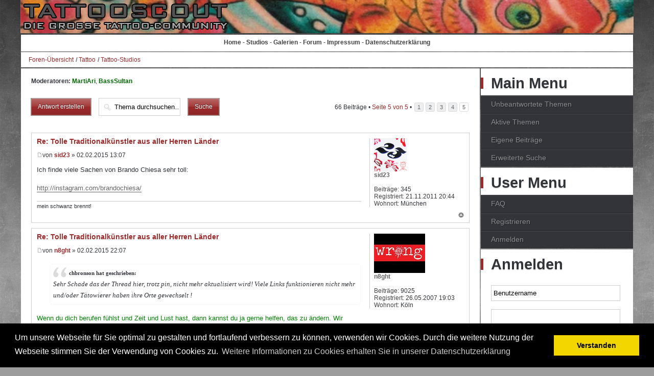

--- FILE ---
content_type: text/html; charset=UTF-8
request_url: https://www.tattooscout.de/forum/tolle-traditionalkunstler-aus-aller-herren-lander-t25073-60.html?sid=bae1e9084796cda2807552e3f1415388
body_size: 9974
content:

<!DOCTYPE html PUBLIC "-//W3C//DTD XHTML 1.0 Transitional//EN" "http://www.w3.org/TR/xhtml1/DTD/xhtml1-transitional.dtd"> 
<html xmlns="http://www.w3.org/1999/xhtml" dir="ltr" lang="de" xml:lang="de">
<head>

<meta http-equiv="content-type" content="text/html; charset=UTF-8" />
<meta http-equiv="content-style-type" content="text/css" />
<meta http-equiv="content-language" content="de" />
<meta http-equiv="imagetoolbar" content="no" />
<meta name="resource-type" content="document" />
<meta name="distribution" content="global" />
<meta name="copyright" content="2000, 2002, 2005, 2007 phpBB Group" />
<meta name="keywords" content="" />
<meta name="description" content="" />
<meta name="robots" content="INDEX,FOLLOW">

<title>Tolle Traditionalkünstler aus aller Herren Länder : Tattoo-Studios - 5  &bull; Tattooscout - Forum</title>



<!--
	phpBB style name: kirigami
	Based on style:   prosilver (this is the default phpBB3 style)
	Original author:  Tom Beddard ( http://www.subBlue.com/ )
	Modified by: RocketTheme, LLC (C) Copyright. All rights reserved.     
	
	
-->

<link rel="stylesheet" type="text/css" href="/templates/scout2016/js/cookieconsent.min.css" />
<script src="/templates/scout2016/js/cookieconsent.min.js"></script>
<script>
window.addEventListener("load", function(){
window.cookieconsent.initialise({
	"cookie": {
		"name": 'scout2018',
		"domain": 'www.tattooscout.de',
		"expiryDays": 30
	},
  "palette": {
    "popup": {
      "background": "#000",
      "text": "#fff"
    },
    "button": {
      "background": "#f1d600",
      "text": "#000"
    }
  },
  "content": {
    "message": "Um unsere Webseite f&uuml;r Sie optimal zu gestalten und fortlaufend verbessern zu k&ouml;nnen, verwenden wir Cookies. Durch die weitere Nutzung der Webseite stimmen Sie der Verwendung von Cookies zu.",
    "dismiss": "Verstanden",
    "link": "Weitere Informationen zu Cookies erhalten Sie in unserer Datenschutzerkl&auml;rung",
    "href": "https://www.tattooscout.de/index.php?show=artikel&id=269"
  }
})});
</script>	



<script type="text/javascript">
// <![CDATA[
	var jump_page = 'Gib die Nummer der Seite an, zu der du gehen möchtest.:';
	var on_page = '5';
	var per_page = '15';
	var base_url = 'https://www.tattooscout.de/forum/tolle-traditionalkunstler-aus-aller-herren-lander-t25073.html?sid=52b72db73c6a242dc7dde637902e9c4b';
	var style_cookie = 'phpBBstyle';
	var style_cookie_settings = '; path=/; domain=.tattooscout.de';
	var onload_functions = new Array();
	var onunload_functions = new Array();

	// www.phpBB-SEO.com SEO TOOLKIT BEGIN
	var seo_delim_start = '-';
	var seo_static_pagination = 'page';
	var seo_ext_pagination = '.html';
	var seo_external = true;
	var seo_external_sub = false;
	var seo_ext_classes = false;
	var seo_hashfix = false;
	// www.phpBB-SEO.com SEO TOOLKIT END

	

	/**
	* Find a member
	*/
	function find_username(url)
	{
		popup(url, 760, 570, '_usersearch');
		return false;
	}

	/**
	* New function for handling multiple calls to window.onload and window.unload by pentapenguin
	*/
	window.onload = function()
	{
		for (var i = 0; i < onload_functions.length; i++)
		{
			eval(onload_functions[i]);
		}
	};

	window.onunload = function()
	{
		for (var i = 0; i < onunload_functions.length; i++)
		{
			eval(onunload_functions[i]);
		}
	};



// ]]>
</script>



<script type="text/javascript" src="https://www.tattooscout.de/forum/styles/prosilver/template/styleswitcher.js"></script>
<script type="text/javascript" src="https://www.tattooscout.de/forum/styles/prosilver/template/forum_fn.js"></script>

<script type="text/javascript" src="https://www.tattooscout.de/forum/styles/kirigami/template/jquery-1.11.2.min.js"></script>
<script type="text/javascript" src="https://www.tattooscout.de/forum/styles/kirigami/template/jquery.sticky.js"></script>
<script type="text/javascript" src="https://www.tattooscout.de/forum/styles/kirigami/template/image.zoom.js"></script>
<link rel="stylesheet" href="https://www.tattooscout.de/forum/styles/kirigami/template/lightbox.css">
<script type="text/javascript">
// <![CDATA[

$(document).ready(function() {
	bottomHeight = $('#rt-mainbottom').height();
  $('#banner-sky').sticky({bottomSpacing:bottomHeight});
  // $('a[href^="http://"]').filter(function() {return this.hostname && this.hostname !== location.hostname;}).attr('target', '_blank');
})
// ]]>
</script>
        
<!--
This is the begining of the full width section for UCP, MCP and similar. Remove it if you want to preserve sidepanel in UCP, MCP etc..
-->



<!--
End of the full width for ucp.
-->


<link href="https://www.tattooscout.de/forum/styles/kirigami/theme/print.css" rel="stylesheet" type="text/css" media="print" title="printonly" />
<link href="https://www.tattooscout.de/forum/styles/kirigami/theme/gantry_css/grid-12.css" rel="stylesheet" type="text/css" media="screen, projection" />
<link href="https://www.tattooscout.de/forum/styles/kirigami/theme/rt_css/grid-12-responsive.css" rel="stylesheet" type="text/css" media="screen, projection" />
<link href="https://www.tattooscout.de/forum/styles/kirigami/theme/rt_css/gantry-core.css" rel="stylesheet" type="text/css" media="screen, projection" />
<link href="https://www.tattooscout.de/forum/styles/kirigami/theme/rt_css/joomla-core.css" rel="stylesheet" type="text/css" media="screen, projection" />
<link href="https://www.tattooscout.de/forum/styles/kirigami/theme/rt_css/main-light.css" rel="stylesheet" type="text/css" media="screen, projection" />
<link href="https://www.tattooscout.de/forum/styles/kirigami/theme/rt_css/utilities.css" rel="stylesheet" type="text/css" media="screen, projection" />
<link href="https://www.tattooscout.de/forum/styles/kirigami/theme/rt_css/typography.css" rel="stylesheet" type="text/css" media="screen, projection" />

<link href="https://www.tattooscout.de/forum/styles/kirigami/theme/rt_css/demo-styles.css" rel="stylesheet" type="text/css" media="screen, projection" />
<link href="https://www.tattooscout.de/forum/styles/kirigami/theme/rt_css/template.css" rel="stylesheet" type="text/css" media="screen, projection" />


<link href="https://www.tattooscout.de/forum/style.php?id=5&amp;lang=en&amp;sid=52b72db73c6a242dc7dde637902e9c4b" rel="stylesheet" type="text/css" media="screen, projection" />

<link href="https://www.tattooscout.de/forum/styles/kirigami/theme/rt_css/template-webkit.css" rel="stylesheet" type="text/css" media="screen, projection"  />


<link href="https://www.tattooscout.de/forum/styles/kirigami/theme/light-phpbb3.css" rel="stylesheet" type="text/css" media="screen, projection" />
<link href="https://www.tattooscout.de/forum/styles/kirigami/theme/rt_css/fusionmenu.css" rel="stylesheet" type="text/css" media="screen, projection" />


<link href="https://www.tattooscout.de/forum/styles/kirigami/theme/small.css" rel="alternate stylesheet" type="text/css" title="A--" />
<link href="https://www.tattooscout.de/forum/styles/kirigami/theme/normal.css" rel="stylesheet" type="text/css" title="A" />
<link href="https://www.tattooscout.de/forum/styles/kirigami/theme/medium.css" rel="alternate stylesheet" type="text/css" title="A+" />
<link href="https://www.tattooscout.de/forum/styles/kirigami/theme/large.css" rel="alternate stylesheet" type="text/css" title="A++" />

<style type="text/css">

.posts_container {width: 60px;}
li.row {background-position: 60px;}

body #logo-inner {width:233px;height:46px;}

a, .active .sprocket-lists-title, .sprocket-lists li:hover .sprocket-lists-title, .sprocket-headlines-item a:hover, .sprocket-mosaic-title a:hover, #rt-footer a:hover, .sprocket-lists-item .readon span {color:#9c2b2b;}
.title:before, .items-leading h2:before, .component-content .item-page h2:before, .component-content .blog h2:before, .component-content .weblink-category h2:before, .items-row h2:before, .component-content .contact h2:before, .component-content .login h1:before, .sprocket-headlines-badge:before, .button, .readon, .readmore, button.validate, #member-profile a, #member-registration a, .formelm-buttons button, .sprocket-lists li:hover .indicator, .sprocket-lists li.active .indicator, .sprocket-lists .arrow:hover, .sprocket-lists-pagination li.active, .sprocket-headlines-navigation .arrow:hover, .sprocket-features-pagination li:hover span, .sprocket-features-arrows .arrow:hover, .rt-totop:hover, .sprocket-mosaic-order li:hover, .sprocket-mosaic-filter li:hover {background-color:#9c2b2b;}
.button:hover, .readon:hover, .readmore:hover, button.validate:hover, #member-profile a:hover, #member-registration a:hover, .formelm-buttons button:hover {background-color:#882525;}
#rt-header a, #rt-footer a {color:#9c2b2b;}
.menutop li.root:hover, .menutop li.root.f-mainparent-itemfocus, .menutop li.root.active, .fusion-submenu-wrapper, .rt-splitmenu li:hover, .rt-splitmenu li.active, #roksearch_search_str, .rokajaxsearch .roksearch-wrapper input#roksearch_search_str.inputbox:focus, .title3 .title {border-color:#b03131;}
.login-fields #username:focus, .login-fields #password:focus, #contact-form dd input:focus, #contact-form dd textarea:focus, #modlgn-username:focus, #modlgn-passwd:focus, input#jform_email:focus, #rokajaxsearch .inputbox:focus, #member-registration dd input:focus, #search-searchword:focus, .finder .inputbox:focus {border: 1px solid #9c2b2b; box-shadow: inset 0 1px 3px rgba(156,43,43,0.3), 0 0 8px rgba(156,43,43,0.6);}
body ul.checkmark li::after, body ul.circle-checkmark li::before, body ul.square-checkmark li::before, body ul.circle-small li::after, body ul.circle li::after, body ul.circle-large li::after, .title5 .title::before, .sprocket-headlines-badge::after {border-color: #9c2b2b;}
body ul.triangle-small li::after, body ul.triangle li::after, body ul.triangle-large li::after {border-color: transparent transparent transparent #9c2b2b;}
.forabg:before, .forumbg:before  {background-color:#9c2b2b;}
dt.chooser-icon.unread, dt.chooser-icon.read:hover  {background-color:#9c2b2b;}


.rt-container {
	/*
	margin-right:160px !important;
	margin-left:0px !important;
	background-color:#ccc;
	*/
}
	img.asmsaveplacediv {
		height: 100px !important;
	}
	
	.rt-block {
		/*
	border-top: 0px solid #ccc;
border-right: 1px solid #ccc;
border-bottom: 2px solid #ccc;
border-left: 1px solid #ccc;
margin:0 !important;
*/
	#message {
		border:3px solid red; 
		font-size:14px;
	}

 </style>



<script type="text/javascript" src="https://www.tattooscout.de/forum/styles/kirigami/template/rt_js/mootools-core.js"></script>
<script type="text/javascript" src="https://www.tattooscout.de/forum/styles/kirigami/template/rt_js/mootools-more.js"></script>


<script type="text/javascript" src="https://www.tattooscout.de/forum/styles/kirigami/template/rt_js/gantry-totop.js"></script>
<script type="text/javascript" src="https://www.tattooscout.de/forum/styles/kirigami/template/rt_js/rokmediaqueries.js"></script>
<script type="text/javascript" src="https://www.tattooscout.de/forum/styles/kirigami/template/rt_js/modules-height.js"></script>
<script type="text/javascript" src="https://www.tattooscout.de/forum/styles/kirigami/template/rt_js/fusion.js"></script>


<script type="text/javascript">

if (typeof RokSprocket == 'undefined') RokSprocket = {};
Object.merge(RokSprocket, {
	SiteURL: './',
	CurrentURL: 'https://www.tattooscout.de/forum/?sid=52b72db73c6a242dc7dde637902e9c4b',
});
		

	window.addEvent("domready", function(){ new SmoothScroll(); }); 
</script>

	
	<script type="text/javascript">
            window.addEvent('domready', function() {
                new Fusion('ul.menutop', {
                    effect: 'slide and fade',
                    opacity:  1,
                    hideDelay:  500,
                    centered:  0,
                    tweakInitial: {'x': -10, 'y': -12},
                    tweakSubsequent: {'x':  -8, 'y':  -11},
                    tweakSizes: {'width': 18, 'height': 20},
                    menuFx: {duration:  300, transition: Fx.Transitions.Circ.easeOut}
                });
            });
   </script>       
   <!-- RokBox phpBB3 Code Start -->
<script type="text/javascript" src="https://www.tattooscout.de/forum/styles/kirigami/template/rokbox/rokbox.js"></script>
<script type="text/javascript" src="https://www.tattooscout.de/forum/styles/kirigami/template/rokbox/themes/light/rokbox-config.js"></script>
<link href="https://www.tattooscout.de/forum/styles/kirigami/template/rokbox/themes/light/rokbox-style.css" rel="stylesheet" type="text/css" media="screen, projection" />
<!-- RokBox phpBB3 Code End --><!-- Remove this code if you want to preserve original phpbb3 imagesets system --><!-- end of the imageset switching script -->

<!--
<meta name="viewport" content="width=device-width, initial-scale=1.0">
-->

<script async src="https://pagead2.googlesyndication.com/pagead/js/adsbygoogle.js?client=ca-pub-0781376465754855"      crossorigin="anonymous"></script>

<!-- Copyright (c) 2000-2025 etracker GmbH. All rights reserved. No reproduction, publication or modification allowed without permission. --><!-- etracker code 6.0 -->
<script type="text/javascript">
// var et_pagename = "";
// var et_areas = "";
</script>
<script id="_etLoader" type="text/javascript" charset="UTF-8" data-block-cookies="true" data-secure-code="1WxYM9" src="//code.etracker.com/code/e.js" async></script>
<!-- etracker code 6.0 end -->

     
     
<meta name="viewport" content="width=device-width, initial-scale=1.0, maximum-scale=1.0, user-scalable=0" />
</head>

<body id="phpbb" class="section-viewtopic ltr main-body-light main-bg-paper font-family-kirigami font-size-is-default logo-enabled-0 logo-type-kirigami menu-type-fusionmenu typography-style-light col12 forum-layout-right phpbb3-">	
	<div id="art-page-background-gradient"></div>
	<div id="rt-drawer">
		<div class="rt-container">
			<div class="clear"></div>
		</div>
	</div>
	

<!--
<ins data-revive-zoneid="3" data-revive-id="39d203909fbeb3636e18160de2fe1e37"></ins>
<script async src="//adserver2.tattooscout.de/ads4/www/delivery/asyncjs.php"></script>
-->


	<div id="rt-header" class="dark-block">
		<div class="rt-headerborder"></div>
		<div class="rt-container"  id='header-inner' onclick='window.location.href="/forum"' style='cursor:pointer'>
			


<div class="rt-grid-6 rt-omega">	
	<img src='/forum/styles/kirigami/theme/images/t2s_logo.png' />
</div>

<div class="rt-grid-6 rt-omega" style='display:none'>	

<div class="rt-block menu-block">
<div class="rt-fusionmenu">
<div class="nopill">
<div class="rt-menubar">

<ul class="menutop level1">
	<li class="item1 parent root f-main-parent f-mainparent-item"><a
		class="daddy item bullet" href="https://www.tattooscout.de/forum/?sid=52b72db73c6a242dc7dde637902e9c4b" accesskey="h"><span><span>Foren-Übersicht<span class="daddyicon"></span></span></span>
	</a></li>

	


	<li class="item3 parent root f-main-parent f-mainparent-item"><a
		class="daddy item bullet" href="https://www.tattooscout.de/forum/faq.php?sid=52b72db73c6a242dc7dde637902e9c4b" title="Häufig gestellte Fragen"><span><span>FAQ<span class="daddyicon"></span></span></span>
	
	</a></li>

	
	<li class="item4 parent root f-main-parent f-mainparent-item"><a
		class="daddy item bullet" href="https://www.tattooscout.de/forum/ucp.php?mode=register&amp;sid=52b72db73c6a242dc7dde637902e9c4b"><span><span>Registrieren<span class="daddyicon"></span></span></span>
	
	</a></li>
	

	<li class="item5 parent root f-main-parent f-mainparent-item rt-dropdown-login">
	<a class="daddy item bullet" href="https://www.tattooscout.de/forum/ucp.php?mode=login&amp;sid=52b72db73c6a242dc7dde637902e9c4b" title="Anmelden" accesskey="l"><span><span>Anmelden<span
		class="daddyicon"></span> <span class="daddyicon"></span></span></span>

	
	</a></li>
		
</ul>
</div>
</div>
</div>
	</div>

<div class="rt-menu-mobile">
	<select data-rt-menu-mobile="" onchange="if(this.options[this.selectedIndex].value != ''){window.location.href=this.options[this.selectedIndex].value}">
		<option value="https://www.tattooscout.de/forum/?sid=52b72db73c6a242dc7dde637902e9c4b" accesskey="h" >Foren-Übersicht</option>
		
		<option value="https://www.tattooscout.de/forum/faq.php?sid=52b72db73c6a242dc7dde637902e9c4b" >FAQ</option>
		
		<option value="https://www.tattooscout.de/forum/ucp.php?mode=register&amp;sid=52b72db73c6a242dc7dde637902e9c4b" >Registrieren</option>
		
		<option value="https://www.tattooscout.de/forum/ucp.php?mode=login&amp;sid=52b72db73c6a242dc7dde637902e9c4b" accesskey="l" >Anmelden</option>
	</select>
</div>

	<div class="clear"></div>
			
		
	
</div>
		<div class="clear"></div>
		</div>
	</div>

<div class="rt-container">
<div class="rt-block" style="background-color:#fff;text-align:center; padding:0; margin:1px; overflow:hidden">

<!-- Banner unter Logo -->
<!--
<ins data-revive-zoneid="2" data-revive-id="39d203909fbeb3636e18160de2fe1e37"></ins>
<script async src="//adserver2.tattooscout.de/ads4/www/delivery/asyncjs.php"></script>

<ins data-revive-zoneid="9" data-revive-id="39d203909fbeb3636e18160de2fe1e37"></ins>
<script async src="//adserver2.tattooscout.de/ads4/www/delivery/asyncjs.php"></script>
-->





</div>
</div>

<div class="rt-container">
<div class="rt-block" style="background-color:#fff;text-align:center; padding:0; margin:1px; overflow:hidden">
<div id="MasterMenu"><a href="/">Home</a> - <a href="/studios">Studios</a> - <a href="/tattoo-galerien">Galerien</a> - <a onclick="window.location.href = '/forum'; return false" href="/forum">Forum</a>  - <a href="/index.php?show=artikel&id=269">Impressum</a> - <a href="/index.php?show=artikel&id=270">Datenschutzerkl&auml;rung</a></div>
</div>
</div>



<div class="rt-container">
	<div id="rt-transition" class="rt-visible">	


<div id="rt-utility">
	<div class="rt-section-surround">
						<div class="rt-row-surround">
		
			</div>
		</div>
		<div class="clear"></div>
</div>	
					
<div id="rt-maintop">
	<div class="rt-section-surround">
						<div class="rt-row-surround">
		
		
		</div>
	</div>
		<div class="clear"></div>
</div>

<div id="rt-breadcrumbs">
			<div class="rt-block">
				<div class="rt-breadcrumb-surround">
				<div class="breadcrumbs">  
					<span><a href="https://www.tattooscout.de/forum/?sid=52b72db73c6a242dc7dde637902e9c4b">Foren-Übersicht</a><img src="https://www.tattooscout.de/forum/styles/kirigami/theme/images/arrow.png" alt="" /><a href="https://www.tattooscout.de/forum/tattoo-f42.html?sid=52b72db73c6a242dc7dde637902e9c4b">Tattoo</a><img src="https://www.tattooscout.de/forum/styles/kirigami/theme/images/arrow.png" alt="" /><a href="https://www.tattooscout.de/forum/tattoo-studios-f13.html?sid=52b72db73c6a242dc7dde637902e9c4b">Tattoo-Studios</a></span>
				</div>
				</div>
			</div>
			<div class="clear"></div>
</div>

																	              
<div id="rt-main" class="mb9-sa3">
	<div class="rt-mainsection">
		<div class="rt-mainrow">
		<div class="rt-grid-9   rt-alpha">
			<div id="rt-main-column">

 	

                        											<div class="rt-block component-block">
					<div id="rt-mainbody">
						<div class="component-content">
				
				
<div id="wrap">
	<a id="top" name="top" accesskey="t"></a>
	<div id="page-header">

	<!--		
		<div style='border:3px solid red; font-size:14px; padding:10px;'><p>Liebe User,</p><p>ab ca. 12:15 Uhr wird ein Server-Update durchgef&uuml;hrt. Dazu geht das Forum offline. 
			Also bitte kurz vorher keine Posts mehr schreiben, da diese vorloren gehen k&ouml;nnten. Die genaue Dauer kann ich leider im Moment nicht absch&auml;tzen.</p><p>Viele Gr&uuml;&szlig;e, Uli</p></div>
			-->
		

	</div>

	<a name="start_here"></a>
	<div id="page-body">
		
<h2><a href="https://www.tattooscout.de/forum/tolle-traditionalkunstler-aus-aller-herren-lander-t25073-60.html?sid=52b72db73c6a242dc7dde637902e9c4b">Tolle Traditionalkünstler aus aller Herren Länder</a></h2>
<!-- NOTE: remove the style="display: none" when you want to have the forum description on the topic body --><div style="display: none !important;">Suche Tattoostudio, Was haltet ihr von... etc.pp<br /></div>
<p>
	<strong>Moderatoren:</strong> <a href="https://www.tattooscout.de/forum/member28519.html?sid=52b72db73c6a242dc7dde637902e9c4b" style="color: #006600;" class="username-coloured">MartiAri</a>, <a href="https://www.tattooscout.de/forum/member34327.html?sid=52b72db73c6a242dc7dde637902e9c4b" style="color: #006600;" class="username-coloured">BassSultan</a>
</p>


<div class="topic-actions">

	<div class="rdn_buttons">
	
		<div class="reply-icon"><a href="https://www.tattooscout.de/forum/posting.php?mode=reply&amp;f=13&amp;t=25073&amp;sid=52b72db73c6a242dc7dde637902e9c4b" title="Antwort erstellen" class="readon"><span>Antwort erstellen</span></a></div>
	
	</div>

	
		<div class="search-box">
			<form method="get" id="topic-search" action="./search.php?t=25073&amp;sid=52b72db73c6a242dc7dde637902e9c4b">
			<fieldset>
				<input class="inputbox search tiny"  type="text" name="keywords" id="search_keywords" size="20" value="Thema durchsuchen…" onclick="if(this.value=='Thema durchsuchen…')this.value='';" onblur="if(this.value=='')this.value='Thema durchsuchen…';" />
				<input class="button" type="submit" value="Suche" />
				
			</fieldset>
			</form>
		</div>
	
		<div class="pagination">
			66 Beiträge
			 &bull; <a href="#" onclick="jumpto(); return false;" title="Klicke, um auf Seite … zu gehen">Seite <strong>5</strong> von <strong>5</strong></a> &bull; <span><a href="https://www.tattooscout.de/forum/tolle-traditionalkunstler-aus-aller-herren-lander-t25073.html?sid=52b72db73c6a242dc7dde637902e9c4b">1</a><span class="page-sep">, </span><a href="https://www.tattooscout.de/forum/tolle-traditionalkunstler-aus-aller-herren-lander-t25073-15.html?sid=52b72db73c6a242dc7dde637902e9c4b">2</a><span class="page-sep">, </span><a href="https://www.tattooscout.de/forum/tolle-traditionalkunstler-aus-aller-herren-lander-t25073-30.html?sid=52b72db73c6a242dc7dde637902e9c4b">3</a><span class="page-sep">, </span><a href="https://www.tattooscout.de/forum/tolle-traditionalkunstler-aus-aller-herren-lander-t25073-45.html?sid=52b72db73c6a242dc7dde637902e9c4b">4</a><span class="page-sep">, </span><strong>5</strong></span>
		</div>
	

</div>
<div class="clear"></div>


<div class="post-bg">
	
	<div id="p667705" class="post bg2">
		

		<div class="postbody">
			

			<h3 class="first"><a href="#p667705">Re: Tolle Traditionalkünstler aus aller Herren Länder</a></h3>
			<p class="author"><a href="https://www.tattooscout.de/forum/post667705.html?sid=52b72db73c6a242dc7dde637902e9c4b#p667705"><img src="https://www.tattooscout.de/forum/styles/kirigami/imageset/icon_post_target.png" width="11" height="9" alt="Beitrag" title="Beitrag" /></a>von <strong><a href="https://www.tattooscout.de/forum/member19901.html?sid=52b72db73c6a242dc7dde637902e9c4b">sid23</a></strong> &raquo; 02.02.2015 13:07 </p>

			

			<div class="content">Ich finde viele Sachen von Brando Chiesa sehr toll:<br /><br /><!-- m --><a class="postlink" href="http://instagram.com/brandochiesa/">http://instagram.com/brandochiesa/</a><!-- m --></div>

			<div id="sig667705" class="signature">mein schwanz brennt!</div>

		</div>

		
			<dl class="postprofile" id="profile667705">
			<dt>
				<a href="https://www.tattooscout.de/forum/member19901.html?sid=52b72db73c6a242dc7dde637902e9c4b"><img src="./download/file.php?avatar=19901_1342103053.jpg" width="65" height="65" alt="Benutzeravatar" /></a><br />
				<a href="https://www.tattooscout.de/forum/member19901.html?sid=52b72db73c6a242dc7dde637902e9c4b">sid23</a>
			</dt>

			

		<dd>&nbsp;</dd>

		<dd><strong>Beiträge:</strong> 345</dd><dd><strong>Registriert:</strong> 21.11.2011 20:44</dd><dd><strong>Wohnort:</strong> München</dd>

		</dl>
	

		<div class="back2top"><a href="#wrap" class="top" title="Nach oben">Nach oben</a></div>

		
	</div>
	
</div>
<div class="clear"></div>
	<hr class="divider" />

 
<div class="post-bg">
	
	<div id="p667755" class="post bg1">
		

		<div class="postbody">
			

			<h3 ><a href="#p667755">Re: Tolle Traditionalkünstler aus aller Herren Länder</a></h3>
			<p class="author"><a href="https://www.tattooscout.de/forum/post667755.html?sid=52b72db73c6a242dc7dde637902e9c4b#p667755"><img src="https://www.tattooscout.de/forum/styles/kirigami/imageset/icon_post_target.png" width="11" height="9" alt="Beitrag" title="Beitrag" /></a>von <strong><a href="https://www.tattooscout.de/forum/member4100.html?sid=52b72db73c6a242dc7dde637902e9c4b">n8ght</a></strong> &raquo; 02.02.2015 22:07 </p>

			

			<div class="content"><blockquote><div><cite>chbronson hat geschrieben:</cite>Sehr Schade das der Thread hier, trotz pin, nicht mehr aktualisiert wird! Viele Links funktionieren nicht mehr und/oder Tätowierer haben ihre Orte gewechselt !</div></blockquote><span style="color: #008000"><br />Wenn du dich berufen fühlst und Zeit und Lust hast, dann kannst du ja gerne helfen, das zu ändern. Wir können dann deine Bearbeitung gerne im Ausgangspost einpflegen. Wenn du Interesse hast, dann meld dich bitte via PN. Wir können kurz drüber sprechen, wie das am Sinnvollsten vonstatten gehen könnte. | n8ght</span></div>

			<div id="sig667755" class="signature"><blockquote><div><cite>K-ink-Man hat geschrieben:</cite>Alle Informationen sind (versteckt in einer immensen Menge von Quark) jederzeit verfügbar!</div></blockquote></div>

		</div>

		
			<dl class="postprofile" id="profile667755">
			<dt>
				<a href="https://www.tattooscout.de/forum/member4100.html?sid=52b72db73c6a242dc7dde637902e9c4b"><img src="./download/file.php?avatar=4100.jpg" width="100" height="77" alt="Benutzeravatar" /></a><br />
				<a href="https://www.tattooscout.de/forum/member4100.html?sid=52b72db73c6a242dc7dde637902e9c4b">n8ght</a>
			</dt>

			

		<dd>&nbsp;</dd>

		<dd><strong>Beiträge:</strong> 9025</dd><dd><strong>Registriert:</strong> 26.05.2007 19:03</dd><dd><strong>Wohnort:</strong> Köln</dd>

		</dl>
	

		<div class="back2top"><a href="#wrap" class="top" title="Nach oben">Nach oben</a></div>

		
	</div>
	
</div>
<div class="clear"></div>
	<hr class="divider" />

 
<div class="post-bg">
	
	<div id="p669367" class="post bg2">
		

		<div class="postbody">
			

			<h3 ><a href="#p669367">Re: Tolle Traditionalkünstler aus aller Herren Länder</a></h3>
			<p class="author"><a href="https://www.tattooscout.de/forum/post669367.html?sid=52b72db73c6a242dc7dde637902e9c4b#p669367"><img src="https://www.tattooscout.de/forum/styles/kirigami/imageset/icon_post_target.png" width="11" height="9" alt="Beitrag" title="Beitrag" /></a>von <strong><a href="https://www.tattooscout.de/forum/member4100.html?sid=52b72db73c6a242dc7dde637902e9c4b">n8ght</a></strong> &raquo; 23.02.2015 22:16 </p>

			

			<div class="content"><span style="color: #008000">Sollte sich jemand wundern:<br />chbronson hatte eben einen neuen Thread für Traditionelle Tätowierer eröffnet. Diesen haben wir erstmal wieder in einen für euch unsichtbaren Bereich verschoben, da wir diesen nochmal überarbeiten wollen. Wir arbeiten gerade im Hintergrund an einem neuen &quot;Besten ihrer Zunft&quot;-Bereicht, wo u.A. die von chbronson erstellte Liste eingepflegt werden wird. Habt aber bitte noch etwas Geduld. Bedankt. | n8ght</span></div>

			<div id="sig669367" class="signature"><blockquote><div><cite>K-ink-Man hat geschrieben:</cite>Alle Informationen sind (versteckt in einer immensen Menge von Quark) jederzeit verfügbar!</div></blockquote></div>

		</div>

		
			<dl class="postprofile" id="profile669367">
			<dt>
				<a href="https://www.tattooscout.de/forum/member4100.html?sid=52b72db73c6a242dc7dde637902e9c4b"><img src="./download/file.php?avatar=4100.jpg" width="100" height="77" alt="Benutzeravatar" /></a><br />
				<a href="https://www.tattooscout.de/forum/member4100.html?sid=52b72db73c6a242dc7dde637902e9c4b">n8ght</a>
			</dt>

			

		<dd>&nbsp;</dd>

		<dd><strong>Beiträge:</strong> 9025</dd><dd><strong>Registriert:</strong> 26.05.2007 19:03</dd><dd><strong>Wohnort:</strong> Köln</dd>

		</dl>
	

		<div class="back2top"><a href="#wrap" class="top" title="Nach oben">Nach oben</a></div>

		
	</div>
	
</div>
<div class="clear"></div>
	<hr class="divider" />

 
<div class="post-bg">
	
	<div id="p669721" class="post bg1">
		

		<div class="postbody">
			

			<h3 ><a href="#p669721">Re: Tolle Traditionalkünstler aus aller Herren Länder</a></h3>
			<p class="author"><a href="https://www.tattooscout.de/forum/post669721.html?sid=52b72db73c6a242dc7dde637902e9c4b#p669721"><img src="https://www.tattooscout.de/forum/styles/kirigami/imageset/icon_post_target.png" width="11" height="9" alt="Beitrag" title="Beitrag" /></a>von <strong><a href="https://www.tattooscout.de/forum/member22561.html?sid=52b72db73c6a242dc7dde637902e9c4b">Christine999</a></strong> &raquo; 28.02.2015 16:03 </p>

			

			<div class="content">Oh cool...da freu ich mich und bin gespannt!</div>

			<div id="sig669721" class="signature">https://www.facebook.com/christine.albrecht.391</div>

		</div>

		
			<dl class="postprofile" id="profile669721">
			<dt>
				<a href="https://www.tattooscout.de/forum/member22561.html?sid=52b72db73c6a242dc7dde637902e9c4b"><img src="./download/file.php?avatar=22561_1403194393.jpg" width="100" height="150" alt="Benutzeravatar" /></a><br />
				<a href="https://www.tattooscout.de/forum/member22561.html?sid=52b72db73c6a242dc7dde637902e9c4b">Christine999</a>
			</dt>

			

		<dd>&nbsp;</dd>

		<dd><strong>Beiträge:</strong> 2000</dd><dd><strong>Registriert:</strong> 21.07.2012 13:28</dd><dd><strong>Wohnort:</strong> Gruiten</dd>

		</dl>
	

		<div class="back2top"><a href="#wrap" class="top" title="Nach oben">Nach oben</a></div>

		
	</div>
	
</div>
<div class="clear"></div>
	<hr class="divider" />

 
<div class="post-bg">
	
	<div id="p691927" class="post bg2">
		

		<div class="postbody">
			

			<h3 ><a href="#p691927">Re: Tolle Traditionalkünstler aus aller Herren Länder</a></h3>
			<p class="author"><a href="https://www.tattooscout.de/forum/post691927.html?sid=52b72db73c6a242dc7dde637902e9c4b#p691927"><img src="https://www.tattooscout.de/forum/styles/kirigami/imageset/icon_post_target.png" width="11" height="9" alt="Beitrag" title="Beitrag" /></a>von <strong><a href="https://www.tattooscout.de/forum/member38627.html?sid=52b72db73c6a242dc7dde637902e9c4b">Charin89</a></strong> &raquo; 21.04.2016 17:17 </p>

			

			<div class="content">Nancy ist selber Tattoo Model und tätowiert auch selbst in einem Studio. Sie hat sich auf Traditional und Neo-traditional spezialisiert, sowie auch unter anderem auf Skripts.<br />Wer mal vorbei schauen möchte <a href="http://red-pearl-model.de" class="postlink">http://red-pearl-model.de</a>.</div>

			

		</div>

		
			<dl class="postprofile" id="profile691927">
			<dt>
				<a href="https://www.tattooscout.de/forum/member38627.html?sid=52b72db73c6a242dc7dde637902e9c4b">Charin89</a>
			</dt>

			

		<dd>&nbsp;</dd>

		<dd><strong>Beiträge:</strong> 1</dd><dd><strong>Registriert:</strong> 21.04.2016 16:35</dd>

		</dl>
	

		<div class="back2top"><a href="#wrap" class="top" title="Nach oben">Nach oben</a></div>

		
	</div>
	
</div>
<div class="clear"></div>
	<hr class="divider" />

 
<div class="post-bg">
	
	<div id="p721568" class="post bg1">
		

		<div class="postbody">
			

			<h3 ><a href="#p721568">Re: Tolle Traditionalkünstler aus aller Herren Länder</a></h3>
			<p class="author"><a href="https://www.tattooscout.de/forum/post721568.html?sid=52b72db73c6a242dc7dde637902e9c4b#p721568"><img src="https://www.tattooscout.de/forum/styles/kirigami/imageset/icon_post_target.png" width="11" height="9" alt="Beitrag" title="Beitrag" /></a>von <strong><a href="https://www.tattooscout.de/forum/member4100.html?sid=52b72db73c6a242dc7dde637902e9c4b">n8ght</a></strong> &raquo; 19.09.2018 23:52 </p>

			

			<div class="content">Auch hier sind Steffi und Denis von Extend The Scope aus Göttingen nicht gelistet. Auch hier möchte ich das gerne ändern.<br /><br /><!-- m --><a class="postlink" href="https://www.extendthescope.de/">https://www.extendthescope.de/</a><!-- m --><br />IG: @extend_the_scope<br /><br />Hier im Scout auch als *fran* und K-ink-Man zu finden.</div>

			<div id="sig721568" class="signature"><blockquote><div><cite>K-ink-Man hat geschrieben:</cite>Alle Informationen sind (versteckt in einer immensen Menge von Quark) jederzeit verfügbar!</div></blockquote></div>

		</div>

		
			<dl class="postprofile" id="profile721568">
			<dt>
				<a href="https://www.tattooscout.de/forum/member4100.html?sid=52b72db73c6a242dc7dde637902e9c4b"><img src="./download/file.php?avatar=4100.jpg" width="100" height="77" alt="Benutzeravatar" /></a><br />
				<a href="https://www.tattooscout.de/forum/member4100.html?sid=52b72db73c6a242dc7dde637902e9c4b">n8ght</a>
			</dt>

			

		<dd>&nbsp;</dd>

		<dd><strong>Beiträge:</strong> 9025</dd><dd><strong>Registriert:</strong> 26.05.2007 19:03</dd><dd><strong>Wohnort:</strong> Köln</dd>

		</dl>
	

		<div class="back2top"><a href="#wrap" class="top" title="Nach oben">Nach oben</a></div>

		
	</div>
	
</div>
<div class="clear"></div>
	<hr class="divider" />

 
	<form id="viewtopic" method="post" action="https://www.tattooscout.de/forum/tolle-traditionalkunstler-aus-aller-herren-lander-t25073-60.html?sid=52b72db73c6a242dc7dde637902e9c4b">

	<fieldset class="display-options" style="margin-top: 0; ">
		<a href="https://www.tattooscout.de/forum/tolle-traditionalkunstler-aus-aller-herren-lander-t25073-45.html?sid=52b72db73c6a242dc7dde637902e9c4b" class="left-box left">Vorherige</a>
		<label>Beiträge der letzten Zeit anzeigen: <select name="st" id="st"><option value="0" selected="selected">Alle Beiträge</option><option value="1">1 Tag</option><option value="7">7 Tage</option><option value="14">2 Wochen</option><option value="30">1 Monat</option><option value="90">3 Monate</option><option value="180">6 Monate</option><option value="365">1 Jahr</option></select></label>
		<label>Sortiere nach <select name="sk" id="sk"><option value="a">Autor</option><option value="t" selected="selected">Erstellungsdatum</option><option value="s">Betreff</option></select></label> <label><select name="sd" id="sd"><option value="a" selected="selected">Aufsteigend</option><option value="d">Absteigend</option></select> <input type="submit" name="sort" value="Los" class="button2" /></label>
		
	</fieldset>

	</form>
	<hr />


<div class="topic-actions">
	<div class="rdn_buttons">
	
		<div class="reply-icon"><a href="https://www.tattooscout.de/forum/posting.php?mode=reply&amp;f=13&amp;t=25073&amp;sid=52b72db73c6a242dc7dde637902e9c4b" title="Antwort erstellen" class="readon"><span>Antwort erstellen</span></a></div>
	
	</div>

	
		<div class="pagination">
			66 Beiträge
			 &bull; <a href="#" onclick="jumpto(); return false;" title="Klicke, um auf Seite … zu gehen">Seite <strong>5</strong> von <strong>5</strong></a> &bull; <span><a href="https://www.tattooscout.de/forum/tolle-traditionalkunstler-aus-aller-herren-lander-t25073.html?sid=52b72db73c6a242dc7dde637902e9c4b">1</a><span class="page-sep">, </span><a href="https://www.tattooscout.de/forum/tolle-traditionalkunstler-aus-aller-herren-lander-t25073-15.html?sid=52b72db73c6a242dc7dde637902e9c4b">2</a><span class="page-sep">, </span><a href="https://www.tattooscout.de/forum/tolle-traditionalkunstler-aus-aller-herren-lander-t25073-30.html?sid=52b72db73c6a242dc7dde637902e9c4b">3</a><span class="page-sep">, </span><a href="https://www.tattooscout.de/forum/tolle-traditionalkunstler-aus-aller-herren-lander-t25073-45.html?sid=52b72db73c6a242dc7dde637902e9c4b">4</a><span class="page-sep">, </span><strong>5</strong></span>
		</div>
	
</div>

	<!-- COntent Empfehlung
<div style='height: 490px; overflow: hidden; width: 100%;'>
	<script async src="//pagead2.googlesyndication.com/pagead/js/adsbygoogle.js"></script>
	<ins class="adsbygoogle"
	     style="display:block"
	     data-ad-format="autorelaxed"
	     data-ad-client="ca-pub-0781376465754855"
	     data-ad-slot="5173582353"></ins>
	<script>
	     (adsbygoogle = window.adsbygoogle || []).push({});
	</script>
</div>
-->
<div>
<!-- Responsiv Forum Thread -->
<!--
<ins class="adsbygoogle"
     style="display:block"
     data-ad-client="ca-pub-0781376465754855"
     data-ad-slot="3730530754"
     data-ad-format="auto"></ins>
<script>
(adsbygoogle = window.adsbygoogle || []).push({});
</script>
-->

</div>



	<p></p><p><a href="https://www.tattooscout.de/forum/tattoo-studios-f13.html?sid=52b72db73c6a242dc7dde637902e9c4b" class="left-box left" accesskey="r">Zurück zu Tattoo-Studios</a></p>

	<form method="post" id="jumpbox" action="https://www.tattooscout.de/forum/viewforum.php?sid=52b72db73c6a242dc7dde637902e9c4b" onsubmit="if(document.jumpbox.f.value == -1){return false;}">

	
		<fieldset class="jumpbox">
	
			<label for="f" accesskey="j">Gehe zu:</label>
			<select name="f" id="f" onchange="if(this.options[this.selectedIndex].value != -1){ document.forms['jumpbox'].submit() }">
			
				<option value="-1">Wähle ein Forum aus</option>
			<option value="-1">------------------</option>
				<option value="40">Pinnwand</option>
			
				<option value="11">&nbsp; &nbsp;Ankündigungen, News und sonstiges Gerödel...</option>
			
				<option value="17">&nbsp; &nbsp;Conventions, Konzerte, Menschenmengen</option>
			
				<option value="41">Community</option>
			
				<option value="20">&nbsp; &nbsp;Juhuuu!!! ich bin drin...</option>
			
				<option value="7">&nbsp; &nbsp;Ohne Überschrift - Ohne Thema</option>
			
				<option value="42">Tattoo</option>
			
				<option value="14">&nbsp; &nbsp;Tattoomotive</option>
			
				<option value="13" selected="selected">&nbsp; &nbsp;Tattoo-Studios</option>
			
				<option value="49">&nbsp; &nbsp;Gasttätowierer</option>
			
				<option value="1">&nbsp; &nbsp;Tattoo</option>
			
				<option value="15">&nbsp; &nbsp;Tattoopflege</option>
			
				<option value="18">&nbsp; &nbsp;Show your Tattoo!</option>
			
				<option value="19">&nbsp; &nbsp;Flashroom</option>
			
				<option value="35">&nbsp; &nbsp;Professionelle Flashs</option>
			
				<option value="48">&nbsp; &nbsp;Literatur und andere Medien</option>
			
				<option value="43">Piercing &amp; Bodymodifikation</option>
			
				<option value="2">&nbsp; &nbsp;Piercing</option>
			
				<option value="8">&nbsp; &nbsp;Bodymodifikation</option>
			
				<option value="22">&nbsp; &nbsp;Allgemeines Pro</option>
			
				<option value="28">&nbsp; &nbsp;Allgemeines Pro+</option>
			
				<option value="46">Kleinanzeigen</option>
			
				<option value="3">&nbsp; &nbsp;Beruf, Job, Ausbildung (Biete &amp; Suche)</option>
			
				<option value="4">&nbsp; &nbsp;Biete - Suche - Tausche</option>
			
			</select>
			<input type="submit" value="Los" class="button2" />
		</fieldset>
	</form>

</div>

<div id="page-footer">

	<div class="navbar">
		<div class="inner"><span class="corners-top"><span></span></span>

		<ul class="linklist">
			<li class="icon-home"><a href="https://www.tattooscout.de/forum/?sid=52b72db73c6a242dc7dde637902e9c4b" accesskey="h">Foren-Übersicht</a></li>
				
			<li class="rightside"><a href="https://www.tattooscout.de/forum/the-team.html?sid=52b72db73c6a242dc7dde637902e9c4b">Das Team</a> &bull; <a href="https://www.tattooscout.de/forum/ucp.php?mode=delete_cookies&amp;sid=52b72db73c6a242dc7dde637902e9c4b">Alle Cookies des Boards löschen</a> &bull; Alle Zeiten sind UTC + 1 Stunde [ Sommerzeit ]</li>
		</ul>

		<span class="corners-bottom"><span></span></span></div>
	</div>

	<div class="copyright">
		<br />Deutsche Übersetzung durch <a href="http://www.phpbb.de/">phpBB.de</a><br /><a href="http://www.phpbb-seo.com/" title="Search Engine Optimization"><img src="https://www.tattooscout.de/forum/images/phpbb-seo.png" alt="phpBB SEO"/></a>
	</div>
</div>

</div>

<div>
	<a id="bottom" name="bottom" accesskey="z"></a>
	
</div>

						</div>
					</div>
					<div class="clear"></div>
				</div>

								
		</div>
		</div>

<div class="rt-grid-3 sidebar-right rt-omega" >
<div class="rt-sidebar-surround">
<div id="rt-sidebar-a">


	<div class="rt-block default">
		<div class="module-surround">
			<div class="module-title">
				<h2 class="title">Main Menu</h2>
			</div>
			<div class="module-content">
				<ul class="menu">
					
					<li class="parent"><a href="./search.php?search_id=unanswered&amp;sid=52b72db73c6a242dc7dde637902e9c4b"><span class="menuitem">Unbeantwortete Themen</span></a></li>
					
					<li class="parent"><a href="./search.php?search_id=active_topics&amp;sid=52b72db73c6a242dc7dde637902e9c4b"><span class="menuitem">Aktive Themen</span></a></li>
					
					<li class=""><a href="./search.php?search_id=egosearch&amp;sid=52b72db73c6a242dc7dde637902e9c4b"><span class="menuitem">Eigene Beiträge</span></a></li>
					<li><a href="./search.php?sid=52b72db73c6a242dc7dde637902e9c4b" title="Zeigt die erweiterten Suchoptionen an"><span class="menuitem">Erweiterte Suche</span></a></li>
					
				</ul>
				
				<div class="clear"></div>
			</div>
		</div> 
	</div>


	<div class="rt-block default">
		<div class="module-surround">
			<div class="module-title">
				<h2 class="title">User Menu</h2>
			</div>
			<div class="module-content">
				<ul class="menu">
					
					<li><a href="https://www.tattooscout.de/forum/faq.php?sid=52b72db73c6a242dc7dde637902e9c4b" title="Häufig gestellte Fragen"><span class="menuitem">FAQ</span></a></li>
					
					<!--
					<li><a href="/register"><span class="menuitem">Registrieren</span></a></li>
					-->
					<li><a href="https://www.tattooscout.de/forum/ucp.php?mode=register&amp;sid=52b72db73c6a242dc7dde637902e9c4b"><span class="menuitem">Registrieren</span></a></li>
					
					
					<li><a href="https://www.tattooscout.de/forum/ucp.php?mode=login&amp;sid=52b72db73c6a242dc7dde637902e9c4b" title="Anmelden" accesskey="l"><span class="menuitem">Anmelden</span></a></li>
					
				</ul>
				<div class="clear"></div>
			</div>
		</div> 
	</div>

	<div class="rt-block default">
		<div class="module-surround">
			<div class="module-title">
				<h2 class="title">Anmelden</h2>
			</div>
			<div class="module-content">

				<form method="post" action="https://www.tattooscout.de/forum/ucp.php?mode=login&amp;sid=52b72db73c6a242dc7dde637902e9c4b" id="login-form">
					<fieldset class="userdata">

						<p id="form-login-username"><input type="text" name="username" id="modlgn-username" class="inputbox" value="Benutzername" alt="Benutzername"
							onblur="if(this.value=='') this.value='Benutzername';" onfocus="if(this.value=='Benutzername') this.value='';"
							/></p>

							<p id="form-login-password"><input type="password" name="password" id="modlgn-passwd" class="inputbox" alt="Passwort"
								onblur="if(this.value=='') this.value='Passwort';" onfocus="if(this.value=='Passwort') this.value='';"
								/></p>

								
								<p id="form-login-remember"><input type="checkbox" name="autologin" id="autologin" class="checkbox" value="yes" alt="Mich bei jedem Besuch automatisch anmelden" /> <label class="remember">
									Mich bei jedem Besuch automatisch anmelden </label></p>
									
									<input type="submit" name="login" class="button" value="Anmelden" /> <input type="hidden" name="redirect" value="./viewtopic.php?forum_uri=tolle-traditionalkunstler-aus-aller-herren-lander&amp;t=25073&amp;start=60&amp;sid=52b72db73c6a242dc7dde637902e9c4b" />

									<div class="clr"></div>
								</fieldset>
							</form>
							<div class="clear"></div>
						</div>
					</div>  
				</div>

							
	<div class="rt-block default">
		<div class="module-surround">
				<div class="rt-fontsizer" style='padding:0'>
            <span class="rt-fontsizer-desc">&Auml;ndere Schriftgr&ouml;&szlig;e</span>
            <div class="rt-fontsizer-buttons">
                <a class="smaller" title="&Auml;ndere Schriftgr&ouml;&szlig;e" onkeypress="fontsizedown(); return false;" onclick="fontsizedown(); return false;" href="#"><span class="button"></span></a>
                <a class="larger" title="&Auml;ndere Schriftgr&ouml;&szlig;" onkeypress="fontsizeup(); return false;" onclick="fontsizeup(); return false;" href="#"><span class="button"></span></a>
            </div>
        </div>							
		</div>
	</div>


	<div class="rt-block default">
		<div class="module-surround"  id="banner-sky-nofix" style='padding:0; /*height:600px*/; text-align:center; '>
			<div class="module-content">
				
				<!--
				<ins data-revive-zoneid="7" data-revive-id="39d203909fbeb3636e18160de2fe1e37"></ins>
				<script async src="//adserver2.tattooscout.de/ads4/www/delivery/asyncjs.php"></script>
				-->
				
				<div class="clear"></div>
			</div>
		</div>
	</div>




						</div>
					</div>
				</div>

    		<div class="clear"></div>
	</div>
</div>
</div>

					<div id="rt-mainbottom">
						<div class="rt-section-surround">
						<div class="rt-row-surround">
							
<div class="rt-grid-12 rt-alpha">
		<div class="rt-block default">
			<div class="module-surround">
				<div class="module-title">
					<h2 class="title">Wer ist online?</h2>
				</div>
				<div class="module-content">Mitglieder in diesem Forum: 0 Mitglieder und 5 Gäste
					<div class="clear"></div>
				</div>
			</div>
		</div>
</div>

							</div>
							</div>
							<div class="clear"></div>
					</div>

				</div>
</div>


<div id="rt-copyright">
	<div class="rt-container">
		
	<div class="clear"></div>
	</div>
</div>


<script src="https://www.tattooscout.de/forum/styles/kirigami/template/lightbox.min.js"></script>
<script language="javascript" type="text/javascript">
<!--

lightbox.option({
      'resizeDuration': 200,
      'wrapAround': true
})
    
jetzt = new Date();
document.write('<img src="/ix_count_image.php?field=count_javascript&option=com_forum&time='+jetzt.getTime()+'">');
//-->
</script>

<img id='test_img' src='' style='display:none'/>

</body>
</html>

--- FILE ---
content_type: text/html; charset=utf-8
request_url: https://www.google.com/recaptcha/api2/aframe
body_size: 267
content:
<!DOCTYPE HTML><html><head><meta http-equiv="content-type" content="text/html; charset=UTF-8"></head><body><script nonce="b_AxmxQqcR60w8qghKDYtg">/** Anti-fraud and anti-abuse applications only. See google.com/recaptcha */ try{var clients={'sodar':'https://pagead2.googlesyndication.com/pagead/sodar?'};window.addEventListener("message",function(a){try{if(a.source===window.parent){var b=JSON.parse(a.data);var c=clients[b['id']];if(c){var d=document.createElement('img');d.src=c+b['params']+'&rc='+(localStorage.getItem("rc::a")?sessionStorage.getItem("rc::b"):"");window.document.body.appendChild(d);sessionStorage.setItem("rc::e",parseInt(sessionStorage.getItem("rc::e")||0)+1);localStorage.setItem("rc::h",'1769806557781');}}}catch(b){}});window.parent.postMessage("_grecaptcha_ready", "*");}catch(b){}</script></body></html>

--- FILE ---
content_type: text/css
request_url: https://www.tattooscout.de/forum/styles/kirigami/theme/small.css
body_size: 59
content:
body,
body#phpbb {
	font-size: 12px;
}
